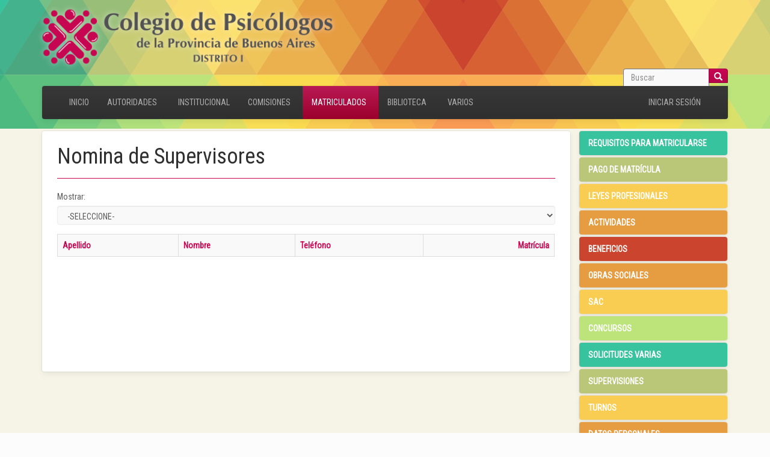

--- FILE ---
content_type: text/html; charset=utf-8
request_url: http://www.colpsibhi.org.ar/supervisor
body_size: 6593
content:
<!DOCTYPE html PUBLIC "-//W3C//DTD XHTML 1.0 Transitional//EN" "http://www.w3.org/TR/xhtml1/DTD/xhtml1-transitional.dtd">
<html xmlns="http://www.w3.org/1999/xhtml" xml:lang="es" lang="es" dir="ltr">
  <head>
    <meta charset="utf-8" />
<link rel="shortcut icon" href="http://www.colpsibhi.org.ar/sites/colpsibhi/themes/colpsibhi/favicon.ico" type="image/vnd.microsoft.icon" />
<meta name="generator" content="Drupal 7 (http://drupal.org)" />
<link rel="canonical" href="http://www.colpsibhi.org.ar/supervisor" />
<link rel="shortlink" href="http://www.colpsibhi.org.ar/supervisor" />
    <title>Nomina de Supervisores | Colegio de Psicólogos de la Provincia de Buenos Aires - Distrito I</title>
	<!-- META FOR IOS & HANDHELD -->
    <meta name="viewport" content="width=device-width, initial-scale=1.0, maximum-scale=1.0, user-scalable=yes"/>
    <meta name="HandheldFriendly" content="true" />
    <meta name="apple-touch-fullscreen" content="YES" />
    <!-- //META FOR IOS & HANDHELD -->
    <style>
@import url("http://www.colpsibhi.org.ar/modules/system/system.base.css?sq8e5b");
</style>
<style media="screen">
@import url("http://www.colpsibhi.org.ar/sites/all/libraries/shadowbox/shadowbox.css?sq8e5b");
</style>
<style media="print">#sb-container{position:relative;}#sb-overlay{display:none;}#sb-wrapper{position:relative;top:0;left:0;}#sb-loading{display:none;}
</style>
<style>
@import url("http://www.colpsibhi.org.ar/sites/colpsibhi/modules/simplenews/simplenews.css?sq8e5b");
@import url("http://www.colpsibhi.org.ar/sites/colpsibhi/modules/date/date_api/date.css?sq8e5b");
@import url("http://www.colpsibhi.org.ar/sites/colpsibhi/modules/date/date_popup/themes/datepicker.1.7.css?sq8e5b");
@import url("http://www.colpsibhi.org.ar/sites/colpsibhi/modules/date/date_repeat_field/date_repeat_field.css?sq8e5b");
@import url("http://www.colpsibhi.org.ar/modules/field/theme/field.css?sq8e5b");
@import url("http://www.colpsibhi.org.ar/modules/node/node.css?sq8e5b");
@import url("http://www.colpsibhi.org.ar/sites/colpsibhi/modules/views/css/views.css?sq8e5b");
</style>
<style>
@import url("http://www.colpsibhi.org.ar/sites/colpsibhi/modules/ctools/css/ctools.css?sq8e5b");
@import url("http://www.colpsibhi.org.ar/sites/colpsibhi/modules/webform/css/webform.css?sq8e5b");
@import url("http://www.colpsibhi.org.ar/sites/colpsibhi/modules/addtoany/addtoany.css?sq8e5b");
</style>
<style>
@import url("http://www.colpsibhi.org.ar/sites/colpsibhi/themes/colpsibhi/css/style.css?sq8e5b");
</style>
    <script src="//code.jquery.com/jquery-1.10.2.min.js"></script>
<script>window.jQuery || document.write("<script src='/sites/colpsibhi/modules/jquery_update/replace/jquery/1.10/jquery.min.js'>\x3C/script>")</script>
<script src="http://www.colpsibhi.org.ar/misc/jquery-extend-3.4.0.js?v=1.10.2"></script>
<script src="http://www.colpsibhi.org.ar/misc/jquery.once.js?v=1.2"></script>
<script src="http://www.colpsibhi.org.ar/misc/drupal.js?sq8e5b"></script>
<script src="http://www.colpsibhi.org.ar/sites/all/libraries/shadowbox/shadowbox.js?v=3.0.3"></script>
<script src="http://www.colpsibhi.org.ar/sites/colpsibhi/modules/shadowbox/shadowbox_auto.js?v=3.0.3"></script>
<script src="http://www.colpsibhi.org.ar/sites/colpsibhi/modules/jquery_update/replace/ui/external/jquery.cookie.js?v=67fb34f6a866c40d0570"></script>
<script src="http://www.colpsibhi.org.ar/sites/colpsibhi/modules/jquery_update/replace/jquery.form/3/jquery.form.min.js?v=3.51.0"></script>
<script src="http://www.colpsibhi.org.ar/misc/ajax.js?v=7.52"></script>
<script src="http://www.colpsibhi.org.ar/sites/colpsibhi/modules/jquery_update/js/jquery_update.js?v=0.0.1"></script>
<script src="http://www.colpsibhi.org.ar/sites/colpsibhi/files/languages/es_S6zIDyDqKSFDDs5AGLaLS0QPZEP1ueH8Vv-TkMTWzkc.js?sq8e5b"></script>
<script src="http://www.colpsibhi.org.ar/sites/colpsibhi/modules/webform/js/webform.js?sq8e5b"></script>
<script src="http://www.colpsibhi.org.ar/sites/colpsibhi/themes/bootstrap/js/misc/_progress.js?v=7.52"></script>
<script src="http://www.colpsibhi.org.ar/misc/tableheader.js?sq8e5b"></script>
<script src="http://www.colpsibhi.org.ar/sites/colpsibhi/modules/better_form/theme/js/better_form.js?sq8e5b"></script>
<script src="http://www.colpsibhi.org.ar/sites/colpsibhi/themes/colpsibhi/bootstrap/js/affix.js?sq8e5b"></script>
<script src="http://www.colpsibhi.org.ar/sites/colpsibhi/themes/colpsibhi/bootstrap/js/alert.js?sq8e5b"></script>
<script src="http://www.colpsibhi.org.ar/sites/colpsibhi/themes/colpsibhi/bootstrap/js/button.js?sq8e5b"></script>
<script src="http://www.colpsibhi.org.ar/sites/colpsibhi/themes/colpsibhi/bootstrap/js/carousel.js?sq8e5b"></script>
<script src="http://www.colpsibhi.org.ar/sites/colpsibhi/themes/colpsibhi/bootstrap/js/collapse.js?sq8e5b"></script>
<script src="http://www.colpsibhi.org.ar/sites/colpsibhi/themes/colpsibhi/bootstrap/js/dropdown.js?sq8e5b"></script>
<script src="http://www.colpsibhi.org.ar/sites/colpsibhi/themes/colpsibhi/bootstrap/js/modal.js?sq8e5b"></script>
<script src="http://www.colpsibhi.org.ar/sites/colpsibhi/themes/colpsibhi/bootstrap/js/tooltip.js?sq8e5b"></script>
<script src="http://www.colpsibhi.org.ar/sites/colpsibhi/themes/colpsibhi/bootstrap/js/popover.js?sq8e5b"></script>
<script src="http://www.colpsibhi.org.ar/sites/colpsibhi/themes/colpsibhi/bootstrap/js/scrollspy.js?sq8e5b"></script>
<script src="http://www.colpsibhi.org.ar/sites/colpsibhi/themes/colpsibhi/bootstrap/js/tab.js?sq8e5b"></script>
<script src="http://www.colpsibhi.org.ar/sites/colpsibhi/themes/colpsibhi/bootstrap/js/transition.js?sq8e5b"></script>
<script src="http://www.colpsibhi.org.ar/sites/colpsibhi/themes/colpsibhi/js/colpsibhi.js?sq8e5b"></script>
<script src="http://www.colpsibhi.org.ar/sites/colpsibhi/themes/bootstrap/js/misc/ajax.js?sq8e5b"></script>
<script>
          Shadowbox.path = "/sites/all/libraries/shadowbox/";
        </script>
<script>jQuery.extend(Drupal.settings, {"basePath":"\/","pathPrefix":"","ajaxPageState":{"theme":"colpsibhi","theme_token":"0eb3ILE1qkLxqLQsUs4VzkNmOQFcVcSPcW64vx7i5no","jquery_version":"1.10","js":{"sites\/colpsibhi\/themes\/bootstrap\/js\/bootstrap.js":1,"\/\/code.jquery.com\/jquery-1.10.2.min.js":1,"0":1,"misc\/jquery-extend-3.4.0.js":1,"misc\/jquery.once.js":1,"misc\/drupal.js":1,"sites\/all\/libraries\/shadowbox\/shadowbox.js":1,"sites\/colpsibhi\/modules\/shadowbox\/shadowbox_auto.js":1,"sites\/colpsibhi\/modules\/jquery_update\/replace\/ui\/external\/jquery.cookie.js":1,"sites\/colpsibhi\/modules\/jquery_update\/replace\/jquery.form\/3\/jquery.form.min.js":1,"misc\/ajax.js":1,"sites\/colpsibhi\/modules\/jquery_update\/js\/jquery_update.js":1,"public:\/\/languages\/es_S6zIDyDqKSFDDs5AGLaLS0QPZEP1ueH8Vv-TkMTWzkc.js":1,"sites\/colpsibhi\/modules\/webform\/js\/webform.js":1,"sites\/colpsibhi\/themes\/bootstrap\/js\/misc\/_progress.js":1,"misc\/tableheader.js":1,"sites\/colpsibhi\/modules\/better_form\/theme\/js\/better_form.js":1,"sites\/colpsibhi\/themes\/colpsibhi\/bootstrap\/js\/affix.js":1,"sites\/colpsibhi\/themes\/colpsibhi\/bootstrap\/js\/alert.js":1,"sites\/colpsibhi\/themes\/colpsibhi\/bootstrap\/js\/button.js":1,"sites\/colpsibhi\/themes\/colpsibhi\/bootstrap\/js\/carousel.js":1,"sites\/colpsibhi\/themes\/colpsibhi\/bootstrap\/js\/collapse.js":1,"sites\/colpsibhi\/themes\/colpsibhi\/bootstrap\/js\/dropdown.js":1,"sites\/colpsibhi\/themes\/colpsibhi\/bootstrap\/js\/modal.js":1,"sites\/colpsibhi\/themes\/colpsibhi\/bootstrap\/js\/tooltip.js":1,"sites\/colpsibhi\/themes\/colpsibhi\/bootstrap\/js\/popover.js":1,"sites\/colpsibhi\/themes\/colpsibhi\/bootstrap\/js\/scrollspy.js":1,"sites\/colpsibhi\/themes\/colpsibhi\/bootstrap\/js\/tab.js":1,"sites\/colpsibhi\/themes\/colpsibhi\/bootstrap\/js\/transition.js":1,"sites\/colpsibhi\/themes\/colpsibhi\/js\/colpsibhi.js":1,"sites\/colpsibhi\/themes\/bootstrap\/js\/misc\/ajax.js":1,"1":1},"css":{"modules\/system\/system.base.css":1,"sites\/all\/libraries\/shadowbox\/shadowbox.css":1,"0":1,"sites\/colpsibhi\/modules\/simplenews\/simplenews.css":1,"sites\/colpsibhi\/modules\/date\/date_api\/date.css":1,"sites\/colpsibhi\/modules\/date\/date_popup\/themes\/datepicker.1.7.css":1,"sites\/colpsibhi\/modules\/date\/date_repeat_field\/date_repeat_field.css":1,"modules\/field\/theme\/field.css":1,"modules\/node\/node.css":1,"sites\/colpsibhi\/modules\/views\/css\/views.css":1,"sites\/colpsibhi\/modules\/ctools\/css\/ctools.css":1,"sites\/colpsibhi\/modules\/webform\/css\/webform.css":1,"sites\/colpsibhi\/modules\/addtoany\/addtoany.css":1,"sites\/colpsibhi\/themes\/colpsibhi\/css\/style.css":1}},"shadowbox":{"animate":1,"animateFade":1,"animSequence":"wh","auto_enable_all_images":0,"auto_gallery":0,"autoplayMovies":true,"continuous":0,"counterLimit":"10","counterType":"default","displayCounter":1,"displayNav":1,"enableKeys":1,"fadeDuration":"0.35","handleOversize":"resize","handleUnsupported":"link","initialHeight":160,"initialWidth":320,"language":"es","modal":false,"overlayColor":"#000","overlayOpacity":"0.85","resizeDuration":"0.35","showMovieControls":1,"slideshowDelay":"0","viewportPadding":20,"useSizzle":0},"webform":{"conditionals":{"webform-client-form-1006":{"ruleGroups":{"rgid_0":{"andor":null,"actions":{"aid_0":{"target":"webform-component--profesional","invert":1,"action":"show","argument":""}},"rules":{"rid_0":{"source_type":"component","source":"webform-component--nombre","value":"","callback":"conditionalOperatorStringEqual"}}}},"sourceMap":{"webform-component--nombre":{"rgid_0":"rgid_0"}},"values":[]}}},"urlIsAjaxTrusted":{"\/supervisor":true,"\/system\/ajax":true},"ajax":{"edit-filtro":{"callback":"campo_dependiente_callback","wrapper":["tabla_matriculados_replace"],"event":"change","url":"\/system\/ajax","submit":{"_triggering_element_name":"filtro"}}},"bootstrap":{"anchorsFix":"0","anchorsSmoothScrolling":"0","formHasError":1,"popoverEnabled":1,"popoverOptions":{"animation":1,"html":0,"placement":"right","selector":"","trigger":"click","triggerAutoclose":1,"title":"","content":"","delay":0,"container":"body"},"tooltipEnabled":1,"tooltipOptions":{"animation":1,"html":0,"placement":"auto left","selector":"","trigger":"hover focus","delay":0,"container":"body"}}});</script>
    <link href="https://maxcdn.bootstrapcdn.com/font-awesome/4.7.0/css/font-awesome.min.css" rel="stylesheet" />

  </head>

  <body onload="control_menues()" class="html not-front not-logged-in one-sidebar sidebar-second page-supervisor">
    <div id="skip-link"><a href="#main-content" class="element-invisible element-focusable">Pasar al contenido principal</a></div>
          <div class="page-wrapper">
  <div class="container">
	<div class="row">
		
		  <a class="logo col-xs-12 col-sm-6 col-md-6" href="/" title="Inicio">
			<img src="http://www.colpsibhi.org.ar/sites/colpsibhi/themes/colpsibhi/logo.png" alt="Colegio de Psicólogos de la Provincia de Buenos Aires - Distrito I" />
		  </a>
			</div>
  <div>
  <header id="navbar" role="banner" class="navbar container navbar-inverse">
    <div class="container">
      <div class="navbar-header">
                  <button type="button" class="navbar-toggle" data-toggle="collapse" data-target=".navbar-collapse">
            <span class="sr-only">Toggle navigation</span>
            <span class="icon-bar"></span>
            <span class="icon-bar"></span>
            <span class="icon-bar"></span>
          </button>
              </div>

              <div class="navbar-collapse collapse">
          <nav role="navigation">
                          <ul class="menu nav navbar-nav"><li class="first leaf"><a href="/" title="">Inicio</a></li>
<li class="expanded dropdown"><a href="#" title="" class="dropdown-toggle nolink" data-toggle="dropdown">Autoridades <span class="caret"></span></a><ul class="dropdown-menu"><li class="first leaf"><a href="/distrito">Distrito</a></li>
<li class="last leaf"><a href="/autoridades/provincia">Provincia</a></li>
</ul></li>
<li class="leaf"><a href="/institucional">Institucional</a></li>
<li class="expanded dropdown"><a href="#" title="" class="dropdown-toggle nolink" data-toggle="dropdown">Comisiones <span class="caret"></span></a><ul class="dropdown-menu"><li class="first leaf"><a href="/comisiones/asuntos-profesionales">Asuntos Profesionales</a></li>
<li class="leaf"><a href="/comisiones/comunitaria">Comunitaria</a></li>
<li class="leaf"><a href="/comisiones/%C3%A9tica-y-derechos-humanos">Derechos Humanos y Salud Mental</a></li>
<li class="leaf"><a href="/comisiones/institucional">Institucional</a></li>
<li class="leaf"><a href="/comsiones/ni%C3%B1ez">Niñez, Adolescencia y Familia</a></li>
<li class="leaf"><a href="/sac-0">SAC</a></li>
<li class="leaf"><a href="/comision-obras-sociales">Obras Sociales</a></li>
<li class="leaf"><a href="/comisiones/apertura-carrera">Apertura de Carrera</a></li>
<li class="leaf"><a href="/comisiones/biblioteca-y-cultura">Biblioteca y Cultura</a></li>
<li class="leaf"><a href="/comision-de-epidemiologia-y-salud-mental">Epidemiología y Salud Mental</a></li>
<li class="last leaf"><a href="/comision-de-genero-y-diversidades">Género y Diversidades</a></li>
</ul></li>
<li class="expanded active-trail active dropdown"><a href="#" title="" class="active-trail dropdown-toggle nolink" data-toggle="dropdown">Matriculados <span class="caret"></span></a><ul class="dropdown-menu"><li class="first leaf"><a href="/certificados">Certificados</a></li>
<li class="leaf"><a href="/c/caja-de-seguridad-social">Caja de Seguridad Social</a></li>
<li class="leaf"><a href="/matriculados/seguro_de_mala_praxis">Seguro de mala praxis</a></li>
<li class="leaf"><a href="/especialistas">Nomina de Especialistas</a></li>
<li class="leaf"><a href="/matriculados">Nomina de Matriculados</a></li>
<li class="leaf active-trail active"><a href="/supervisor" class="active-trail active active-trail active">Supervisores</a></li>
<li class="leaf"><a href="/valores_matriculas">Valores</a></li>
<li class="leaf"><a href="/inscripciones">Mis inscripciones vigentes</a></li>
<li class="last leaf"><a href="/recientes-matriculados">Recientes Matriculados</a></li>
</ul></li>
<li class="expanded dropdown"><a href="/biblioteca" class="dropdown-toggle dropdown-toggle" data-toggle="dropdown">Biblioteca <span class="caret"></span></a><ul class="dropdown-menu"><li class="first leaf"><a href="/publicaciones">Artículos y publicaciones científicas</a></li>
<li class="last leaf"><a href="/libros-0">Libros</a></li>
</ul></li>
<li class="last expanded dropdown"><a href="#" class="dropdown-toggle nolink" data-toggle="dropdown">Varios <span class="caret"></span></a><ul class="dropdown-menu"><li class="first last leaf"><a href="/consultorios-ofrecidos">Consultorios ofrecidos</a></li>
</ul></li>
</ul>                                                    <div class="region region-navigation">
    <section id="block-search-form" class="block block-search clearfix">

      
  <form class="form-search content-search" action="/supervisor" method="post" id="search-block-form" accept-charset="UTF-8"><div><div>
      <h2 class="element-invisible">Formulario de búsqueda</h2>
    <div class="input-group"><input title="Escriba lo que quiere buscar." placeholder="Buscar" class="form-control form-text form-search" type="search" id="edit-search-block-form--2" name="search_block_form" value="" size="15" maxlength="128" /><span class="input-group-btn"><button type="submit" class="btn btn-primary"><span class="icon glyphicon glyphicon-search" aria-hidden="true"></span>
</button></span></div><div class="form-actions form-wrapper form-group" id="edit-actions"><button class="element-invisible btn btn-primary form-submit" type="submit" id="edit-submit" name="op" value="Buscar">Buscar</button>
</div><input type="hidden" name="form_build_id" value="form-BIpxuWAzaUGOKk9ECM36cWS2Rl2yVfwDcLiHQ8RsMxE" />
<input type="hidden" name="form_id" value="search_block_form" />
</div>
</div></form>
</section>
  </div>
                                      <ul class="menu nav navbar-nav secondary">
                <li class="first leaf"><a href="/usuario">Iniciar sesión</a></li>
              </ul>
                      </nav>
        </div>
          </div>
  </header>

  <div class="main-container container">

    <header role="banner" id="page-header">
      
          </header> <!-- /#page-header -->

    <div class="row">

      
      <section class="col-sm-9 box-shadow main-content">
                        <a id="main-content"></a>
                          <h1 class="page-header">Nomina de Supervisores</h1>
                                                                                       
                          <div class="region region-content">
    <section id="block-system-main" class="block block-system clearfix">

      
  <form action="/supervisor" method="post" id="supervisor-form" accept-charset="UTF-8"><div><div class="form-item form-item-filtro form-type-select form-group"> <label class="control-label" for="edit-filtro">Mostrar:</label>
<select 0="return true;" class="form-control form-select" id="edit-filtro" name="filtro"><option value="0" selected="selected">-SELECCIONE-</option><option value="1">Recientes Matriculados</option><option value="2">S.A.C.</option><option value="3">L.U.P.O.S.</option></select></div><div id="tabla_matriculados_replace"><div class="table-responsive">
<table id="edit-tabla-matriculados" class="table table-bordered table-hover table-striped sticky-enabled">
 <tr><th><div style="color: #C60651;">Apellido</div></th><th><div style="color: #C60651;">Nombre</div></th><th><div style="color: #C60651;">Teléfono</div></th><th><div align="right" style="color: #C60651;">Matrícula</div></th></tr>
</table>
</div>
</div><input type="hidden" name="form_build_id" value="form-A9dtexwOpwjAxk51Ew0sVvGP3escIQIxtOgZQ9jlSzk" />
<input type="hidden" name="form_id" value="supervisor_form" />
</div></form>
</section>
  </div>
      </section>

              <aside class="col-sm-3" role="complementary">
            <div class="region region-sidebar-second">
    <section id="block-menu-menu-secondary-menu" class="block block-menu clearfix">

      
  <ul class="menu nav"><li class="first leaf"><a href="/requisitos_para_matricularse">Requisitos para matricularse</a></li>
<li class="leaf"><a href="/matriculasbd">Pago de Matrícula</a></li>
<li class="leaf"><a href="/leyes_profesionales">Leyes profesionales</a></li>
<li class="collapsed"><a href="/actividades">Actividades</a></li>
<li class="leaf"><a href="/beneficios">Beneficios</a></li>
<li class="leaf"><a href="/obras-sociales">Obras Sociales</a></li>
<li class="leaf"><a href="/sac">SAC</a></li>
<li class="leaf"><a href="/concursos">Concursos</a></li>
<li class="leaf"><a href="/solicitudes-varias">Solicitudes Varias</a></li>
<li class="leaf"><a href="/supervisiones">Supervisiones</a></li>
<li class="leaf"><a href="/turnos">Turnos</a></li>
<li class="leaf"><a href="/datos_personales">Datos Personales</a></li>
<li class="last leaf"><a href="/escuela">Escuela de especialización</a></li>
</ul>
</section>
<section id="block-block-10" class="block block-block clearfix">

      
  <iframe src="https://www.facebook.com/plugins/page.php?href=https%3A%2F%2Fwww.facebook.com%2FColegio-de-Psicologos-Bahia-Blanca-Distrito-I-493061114094147&amp;tabs=timeline&amp;width=240&amp;height=500&amp;small_header=true&amp;adapt_container_width=true&amp;hide_cover=false&amp;show_facepile=true&amp;appId=511692685696171" width="240" height="500" style="border:none;overflow:hidden" scrolling="no" frameborder="0" allowtransparency="true"></iframe>
</section>
  </div>
        </aside>  <!-- /#sidebar-second -->
      
    </div>
  </div>
    <footer class="footer pie container">
      <h2>Contactanos</h2>
      <div class="row">
       <div class="col-xs-12 col-sm-6"> 
                          <div class="region region-footer">
    <section id="block-webform-client-block-1006" class="block block-webform clearfix">

      
  <div  about="/contacto" typeof="sioc:Item foaf:Document" class="ds-1col node node-webform view-mode-full clearfix">

  
  <div class="field field-name-field-wfrom-contenido field-type-text-long field-label-hidden"><div class="field-items"><div class="field-item even"><p>Para comunicarse dirigirse por mail a <a href="mailto:administracion@colpsibhi.org" style="box-sizing:border-box;background-color:transparent;color:rgb(198,6,81);text-decoration-line:none">administracion@colpsibhi.org</a></p>

<p>Dirección: Chile 136, Bahía Blanca, Tel: (0291) 517-0711.</p>
</div></div></div><form class="webform-client-form webform-client-form-1006" action="/supervisor" method="post" id="webform-client-form-1006" accept-charset="UTF-8"><div><div class="form-item webform-component webform-component-textfield webform-component--nombre form-group form-item form-item-submitted-nombre form-type-textfield form-group"><input required="required" placeholder="Nombre" aria-required="true" title="This field is required!" class="form-control form-text required" type="text" id="edit-submitted-nombre" name="submitted[nombre]" value="" size="60" maxlength="128" /> <label class="control-label element-invisible" for="edit-submitted-nombre">Nombre <span class="form-required" title="Este campo es obligatorio.">*</span></label>
</div><div class="form-item webform-component webform-component-email webform-component--correo-electronico form-group form-item form-item-submitted-correo-electronico form-type-webform-email form-group"><input required="required" class="email form-control form-text form-email required" placeholder="Correo electrónico" aria-required="true" title="This field is required!" type="email" id="edit-submitted-correo-electronico" name="submitted[correo_electronico]" size="60" /> <label class="control-label element-invisible" for="edit-submitted-correo-electronico">Correo electrónico <span class="form-required" title="Este campo es obligatorio.">*</span></label>
</div><div class="form-item webform-component webform-component-textfield webform-component--profesional form-group form-item form-item-submitted-profesional form-type-textfield form-group"><input readonly="readonly" class="form-control form-text" type="text" id="edit-submitted-profesional" name="submitted[profesional]" value=",  ()" size="60" maxlength="128" /> <label class="control-label element-invisible" for="edit-submitted-profesional">Profesional</label>
</div><div class="form-item webform-component webform-component-textfield webform-component--asunto form-group form-item form-item-submitted-asunto form-type-textfield form-group"><input required="required" placeholder="Asunto" aria-required="true" title="This field is required!" class="form-control form-text required" type="text" id="edit-submitted-asunto" name="submitted[asunto]" value="" size="60" maxlength="128" /> <label class="control-label element-invisible" for="edit-submitted-asunto">Asunto <span class="form-required" title="Este campo es obligatorio.">*</span></label>
</div><div class="form-item webform-component webform-component-textarea webform-component--mensaje form-group form-item form-item-submitted-mensaje form-type-textarea form-group"><div class="form-textarea-wrapper"><textarea required="required" placeholder="Mensaje" aria-required="true" title="This field is required!" class="form-control form-textarea required" id="edit-submitted-mensaje" name="submitted[mensaje]" cols="60" rows="2"></textarea></div> <label class="control-label element-invisible" for="edit-submitted-mensaje">Mensaje <span class="form-required" title="Este campo es obligatorio.">*</span></label>
</div><input type="hidden" name="details[sid]" />
<input type="hidden" name="details[page_num]" value="1" />
<input type="hidden" name="details[page_count]" value="1" />
<input type="hidden" name="details[finished]" value="0" />
<input type="hidden" name="form_build_id" value="form-b047ncaDTsjc34d8pi1b2MnPKjiE69ClyN7v8OtWJAk" />
<input type="hidden" name="form_id" value="webform_client_form_1006" />
<div class="form-actions"><button class="webform-submit button-primary btn btn-primary form-submit" type="submit" name="op" value="Enviar">Enviar</button>
</div></div></form></div>


</section>
  </div>
                 </div> 
       <div class="col-xs-12 col-sm-6"> 
          <iframe src="https://www.google.com/maps/embed?pb=!1m18!1m12!1m3!1d3112.5501604207984!2d-62.277665684654544!3d-38.72813567959722!2m3!1f0!2f0!3f0!3m2!1i1024!2i768!4f13.1!3m3!1m2!1s0x95edbcb83c1f7d55%3A0x6cbfab1bd515b82c!2sChile%20136%2C%20B8000DQD%20Bah%C3%ADa%20Blanca%2C%20Buenos%20Aires!5e0!3m2!1ses!2sar!4v1580307139536!5m2!1ses!2sar" height="350" frameborder="0" style="border:0" allowfullscreen></iframe>
       </div> 
     </div> 
     <div class="res">
          Copyright ©2026, Colegio de Psicólogos de la Provincia de Buenos Aires - Distrito I. Todos los derechos reservados.
          <a href="/politica-de-uso">Política de uso</a> y <a href="/politica-de-privacidad">Política de Privacidad</a>.
     </div>
    </footer>
</div>
    <script src="http://www.colpsibhi.org.ar/sites/colpsibhi/themes/bootstrap/js/bootstrap.js?sq8e5b"></script>
  </body>
    <!--
  <noscript>
    <img src="http://shynet.notnull.com.ar/ingress/69da6727-6b1f-41a8-9450-ea602367b62c/pixel.gif">
  </noscript>
  <script defer src="http://shynet.notnull.com.ar/ingress/69da6727-6b1f-41a8-9450-ea602367b62c/script.js"></script>
  -->
</html>


--- FILE ---
content_type: application/javascript
request_url: http://www.colpsibhi.org.ar/sites/colpsibhi/modules/better_form/theme/js/better_form.js?sq8e5b
body_size: 365
content:
(function($) {
  Drupal.behaviors.better_form = {
    attach: function(context, settings) {
      // Check checkboxes fields
      $('form').once('better-form', function() {
        var form_submit = $(this).find('.form-submit');
        form_submit.click(function() {
          var clicked_submit = $(this);
          var required_checkboxes = clicked_submit.closest('form').find('div.required-form-field');
          required_checkboxes.each(function() {
            var current_required_fields = $(this);
            var required_field = current_required_fields.find('input.required-form-field');
            var first_required_field = required_field.eq(0);
            if (current_required_fields.find('input.required-form-field:checked').length === 0) {
              first_required_field.attr('required', 'required');
            }
            else {
              first_required_field.removeAttr('required');
            }
          });
        });
      });
    }    
  };
})(jQuery);


--- FILE ---
content_type: application/javascript
request_url: http://www.colpsibhi.org.ar/sites/colpsibhi/themes/colpsibhi/js/colpsibhi.js?sq8e5b
body_size: 197
content:
(function($) {
   	Drupal.behaviors.mitemaBehavior = { 
		attach: function (context, settings) { 
			  //code starts 
			  $("table").addClass('table'); $('.table').wrap('<div class="table-responsive"></ div>'); 
			   //code ends
			}
   	}; 
})(jQuery); 
